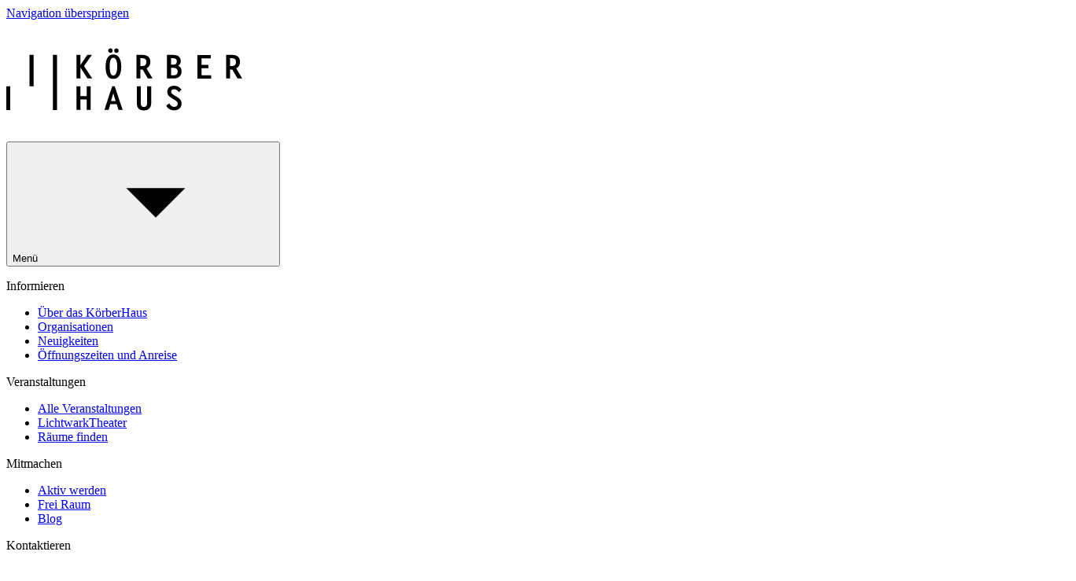

--- FILE ---
content_type: text/html; charset=UTF-8
request_url: https://xn--krberhaus-07a.de/neuigkeiten/wasser-kunst-erhaelt-hamburger-stadtteilkulturpreis-2023
body_size: 8357
content:
<!doctype html>
<html lang="de" class="no-js">
  <head>
    <meta charset="utf-8">
    <meta name="viewport" content="width=device-width,initial-scale=1,viewport-fit=cover">
    <title>Wasserkunst erhält Hamburger Stadtteilkulturpreis 2023 | Neuigkeiten | KörberHaus</title>
    <link rel="preload" href="https://koerberhaus.de/assets/dist/koerberhaus-regular.0a9fe4ee.woff2" as="font" type="font/woff2" crossorigin="anonymous">
    <link rel="preload" href="https://koerberhaus.de/assets/dist/koerberhaus-regular.0a9fe4ee.woff2" as="font" type="font/woff2" crossorigin="anonymous">
      <link rel="stylesheet" href="https://koerberhaus.de/assets/dist/app.e0246ce0.css">
    <script>document.documentElement.classList.remove('no-js')</script>
      <script type="module" src="https://koerberhaus.de/assets/dist/app.a05ec08d.js"></script>
  <script nomodule defer src="https://koerberhaus.de/assets/dist/app-legacy.26db3dc5.js"></script>
    <link rel="canonical" href="https://koerberhaus.de/neuigkeiten/wasser-kunst-erhaelt-hamburger-stadtteilkulturpreis-2023">
          <link rel="alternate" hreflang="de" href="https://koerberhaus.de/neuigkeiten/wasser-kunst-erhaelt-hamburger-stadtteilkulturpreis-2023">
          <link rel="alternate" hreflang="en" href="https://koerberhaus.de/en/neuigkeiten/wasser-kunst-erhaelt-hamburger-stadtteilkulturpreis-2023">
        <link rel="alternate" hreflang="x-default" href="https://koerberhaus.de/en/neuigkeiten/wasser-kunst-erhaelt-hamburger-stadtteilkulturpreis-2023">
        <meta name="twitter:card" content="summary_large_image">
    <meta property="og:url" content="https://koerberhaus.de/neuigkeiten/wasser-kunst-erhaelt-hamburger-stadtteilkulturpreis-2023">
    <meta property="og:title" content="Wasserkunst erhält Hamburger Stadtteilkulturpreis 2023 | Neuigkeiten | KörberHaus">
              <meta property="og:image" content="https://koerberhaus.de/media/pages/medien/7abb6780a6-1661869657/home-koerberhaus_hero.jpg">
      <meta property="og:image:width" content="1440">
      <meta property="og:image:height" content="810">
              <meta property="og:image:alt" content="Eine Außenansicht des KörberHauses mit Wasser drum herum.">
              <link rel="icon" href="https://koerberhaus.de/assets/images/favicon.ico" sizes="any">
    <link rel="icon" href="https://koerberhaus.de/assets/images/favicon.svg" type="image/svg+xml">
    <link rel="apple-touch-icon" href="https://koerberhaus.de/assets/images/apple-touch-icon.png">
    <meta name="robots" content="all">
  </head>
        <body >
      <a class="c-skip-link" href="#inhalt">Navigation überspringen</a>

      <header class="l-header px-base pt-2">
        <nav class="l-nav px-base" aria-label="Primär">
          <a class="l-nav__logo" href="https://koerberhaus.de" aria-label="KörberHaus Homepage">
            <svg aria-hidden="true" focusable="false">
              <use xlink:href="#icon-logo"/>
            </svg>
          </a>
          <div class="l-nav__mobile js-dropdown">
  <button class="l-nav__toggle js-dropdown-toggle" aria-expanded="false" aria-controls="dropdown-flyout">Menü<svg aria-hidden="true" focusable="false"><use xlink:href="#icon-arrowhead-down"/></svg></button>

  <div id="dropdown-flyout" class="l-nav__flyout js-dropdown-flyout">
    <div class="l-nav__wrapper px-base">
              <div class="l-nav__category">
          <p class="l-nav__headline">Informieren</p>
                    
<ul class="l-nav__sublist">
                <li class="l-nav__sublist-item">
        <a class="l-nav__sublist-link" href="https://koerberhaus.de/ueber-das-koerberhaus"><span>Über das KörberHaus</span>
                  </a>
      </li>
                    <li class="l-nav__sublist-item">
        <a class="l-nav__sublist-link" href="https://koerberhaus.de/organisationen"><span>Organisationen</span>
                  </a>
      </li>
                    <li class="l-nav__sublist-item">
        <a class="l-nav__sublist-link" href="https://koerberhaus.de/neuigkeiten"><span>Neuigkeiten</span>
                  </a>
      </li>
                    <li class="l-nav__sublist-item">
        <a class="l-nav__sublist-link" href="https://koerberhaus.de/anreise#oeffnungszeiten-und-anreise"><span>Öffnungszeiten und Anreise</span>
                  </a>
      </li>
      </ul>
        </div>
              <div class="l-nav__category">
          <p class="l-nav__headline">Veranstaltungen</p>
                    
<ul class="l-nav__sublist">
                <li class="l-nav__sublist-item">
        <a class="l-nav__sublist-link" href="https://koerberhaus.de/veranstaltungen"><span>Alle Veranstaltungen</span>
                  </a>
      </li>
                    <li class="l-nav__sublist-item">
        <a class="l-nav__sublist-link" href="https://koerberhaus.de/lichtwarktheater"><span>LichtwarkTheater</span>
                  </a>
      </li>
                    <li class="l-nav__sublist-item">
        <a class="l-nav__sublist-link" href="https://koerberhaus.de/raeume-finden"><span>Räume finden</span>
                  </a>
      </li>
      </ul>
        </div>
              <div class="l-nav__category">
          <p class="l-nav__headline">Mitmachen</p>
                    
<ul class="l-nav__sublist">
                <li class="l-nav__sublist-item">
        <a class="l-nav__sublist-link" href="https://koerberhaus.de/mitmachen"><span>Aktiv werden</span>
                  </a>
      </li>
                    <li class="l-nav__sublist-item">
        <a class="l-nav__sublist-link" href="https://koerberhaus.de/mitmachen#freiraum"><span>Frei Raum</span>
                  </a>
      </li>
                    <li class="l-nav__sublist-item">
        <a class="l-nav__sublist-link" href="https://koerberhaus.de/mitmachen#blog"><span>Blog</span>
                  </a>
      </li>
      </ul>
        </div>
              <div class="l-nav__category">
          <p class="l-nav__headline">Kontaktieren</p>
                    
<ul class="l-nav__sublist">
                <li class="l-nav__sublist-item">
        <a class="l-nav__sublist-link" href="https://koerberhaus.de/ansprechpersonen#ansprechpersonen"><span>Ansprechpersonen</span>
                  </a>
      </li>
                    <li class="l-nav__sublist-item">
        <a class="l-nav__sublist-link" href="https://koerberhaus.de/barrierefreiheit"><span>Barrierefreiheit</span>
                  </a>
      </li>
      </ul>
        </div>
          </div>

    
<ul class="c-nav-partner">
      <li>
      <a href="https://koerberhaus.de/organisationen#awo">
        
  <figure class="c-image">

          <div class="c-image__wrapper" style="">
      <noscript>
        <img src="https://koerberhaus.de/media/pages/medien/779879ecc5-1661936821/logo-awo.svg" alt="">
      </noscript>

              <img
          class="lazyload"
          src="data:image/svg+xml;charset=utf-8,%3Csvg%20xmlns=%22http://www.w3.org/2000/svg%22%20viewBox=%220%200%20200%2096%22%3E%3C/svg%3E"
          data-src="https://koerberhaus.de/media/pages/medien/779879ecc5-1661936821/logo-awo.svg"
          alt=""
          width="200"
          height="96"
        >
          </div>

  
  
  </figure>
      </a>
    </li>
      <li>
      <a href="https://koerberhaus.de/organisationen#bezirks-seniorenbeirat-bergedorf">
        
  <figure class="c-image">

          <div class="c-image__wrapper" style="">
      <noscript>
        <img src="https://koerberhaus.de/media/pages/medien/956a060969-1661869675/logo-bezirks-seniorenbeirat.svg" alt="Logo des Bezirks Seniorenbeirates Bergedorf.">
      </noscript>

              <img
          class="lazyload"
          src="data:image/svg+xml;charset=utf-8,%3Csvg%20xmlns=%22http://www.w3.org/2000/svg%22%20viewBox=%220%200%20200%2096%22%3E%3C/svg%3E"
          data-src="https://koerberhaus.de/media/pages/medien/956a060969-1661869675/logo-bezirks-seniorenbeirat.svg"
          alt="Logo des Bezirks Seniorenbeirates Bergedorf."
          width="200"
          height="96"
        >
          </div>

  
  
  </figure>
      </a>
    </li>
      <li>
      <a href="https://koerberhaus.de/organisationen#buecherhallen-hamburg">
        
  <figure class="c-image">

          <div class="c-image__wrapper" style="">
      <noscript>
        <img src="https://koerberhaus.de/media/pages/medien/2cee5a798f-1661936923/logo-buecherhallen.svg" alt="Logo der Bücherhallen Hamburg.">
      </noscript>

              <img
          class="lazyload"
          src="data:image/svg+xml;charset=utf-8,%3Csvg%20xmlns=%22http://www.w3.org/2000/svg%22%20viewBox=%220%200%20200%2096%22%3E%3C/svg%3E"
          data-src="https://koerberhaus.de/media/pages/medien/2cee5a798f-1661936923/logo-buecherhallen.svg"
          alt="Logo der Bücherhallen Hamburg."
          width="200"
          height="96"
        >
          </div>

  
  
  </figure>
      </a>
    </li>
      <li>
      <a href="https://koerberhaus.de/organisationen#freiwilligenagentur-bergedorf">
        
  <figure class="c-image">

          <div class="c-image__wrapper" style="">
      <noscript>
        <img src="https://koerberhaus.de/media/pages/medien/d77f7dd97a-1661869672/logo-freiwilligenagentur.svg" alt="Logo der Freiwilligenagentur Bergedorf.">
      </noscript>

              <img
          class="lazyload"
          src="data:image/svg+xml;charset=utf-8,%3Csvg%20xmlns=%22http://www.w3.org/2000/svg%22%20viewBox=%220%200%20200%2096%22%3E%3C/svg%3E"
          data-src="https://koerberhaus.de/media/pages/medien/d77f7dd97a-1661869672/logo-freiwilligenagentur.svg"
          alt="Logo der Freiwilligenagentur Bergedorf."
          width="200"
          height="96"
        >
          </div>

  
  
  </figure>
      </a>
    </li>
      <li>
      <a href="https://koerberhaus.de/organisationen#hamburg-bezirksamt-bergedorf">
        
  <figure class="c-image">

          <div class="c-image__wrapper" style="">
      <noscript>
        <img src="https://koerberhaus.de/media/pages/medien/f9bd178e64-1661869680/logo-bezirksamt.svg" alt="Logo des Bezirksamtes Bergedorf.">
      </noscript>

              <img
          class="lazyload"
          src="data:image/svg+xml;charset=utf-8,%3Csvg%20xmlns=%22http://www.w3.org/2000/svg%22%20viewBox=%220%200%20200%2096%22%3E%3C/svg%3E"
          data-src="https://koerberhaus.de/media/pages/medien/f9bd178e64-1661869680/logo-bezirksamt.svg"
          alt="Logo des Bezirksamtes Bergedorf."
          width="200"
          height="96"
        >
          </div>

  
  
  </figure>
      </a>
    </li>
      <li>
      <a href="https://koerberhaus.de/organisationen#hamburger-volkshochschule">
        
  <figure class="c-image">

          <div class="c-image__wrapper" style="">
      <noscript>
        <img src="https://koerberhaus.de/media/pages/medien/541a8a3e79-1661869656/logo-volkshochschule.svg" alt="Das Logo der Hamburger Volkshochschule.">
      </noscript>

              <img
          class="lazyload"
          src="data:image/svg+xml;charset=utf-8,%3Csvg%20xmlns=%22http://www.w3.org/2000/svg%22%20viewBox=%220%200%20200%2096%22%3E%3C/svg%3E"
          data-src="https://koerberhaus.de/media/pages/medien/541a8a3e79-1661869656/logo-volkshochschule.svg"
          alt="Das Logo der Hamburger Volkshochschule."
          width="200"
          height="96"
        >
          </div>

  
  
  </figure>
      </a>
    </li>
      <li>
      <a href="https://koerberhaus.de/organisationen#koerber-stiftung">
        
  <figure class="c-image">

          <div class="c-image__wrapper" style="">
      <noscript>
        <img src="https://koerberhaus.de/media/pages/medien/c33339b807-1661869673/logo-koerberstiftung.svg" alt="Logo der Körber-Stiftung.">
      </noscript>

              <img
          class="lazyload"
          src="data:image/svg+xml;charset=utf-8,%3Csvg%20xmlns=%22http://www.w3.org/2000/svg%22%20viewBox=%220%200%20200%2096%22%3E%3C/svg%3E"
          data-src="https://koerberhaus.de/media/pages/medien/c33339b807-1661869673/logo-koerberstiftung.svg"
          alt="Logo der Körber-Stiftung."
          width="200"
          height="96"
        >
          </div>

  
  
  </figure>
      </a>
    </li>
      <li>
      <a href="https://koerberhaus.de/organisationen#lichtwark-theater">
        
  <figure class="c-image">

          <div class="c-image__wrapper" style="">
      <noscript>
        <img src="https://koerberhaus.de/media/pages/medien/5b8b801568-1661869681/logo-lichtwark-theater.svg" alt="Logo des LichtwarkTheaters.">
      </noscript>

              <img
          class="lazyload"
          src="data:image/svg+xml;charset=utf-8,%3Csvg%20xmlns=%22http://www.w3.org/2000/svg%22%20viewBox=%220%200%20200%2096%22%3E%3C/svg%3E"
          data-src="https://koerberhaus.de/media/pages/medien/5b8b801568-1661869681/logo-lichtwark-theater.svg"
          alt="Logo des LichtwarkTheaters."
          width="200"
          height="96"
        >
          </div>

  
  
  </figure>
      </a>
    </li>
      <li>
      <a href="https://koerberhaus.de/organisationen#schmidt-und-schmidtchen">
        
  <figure class="c-image">

          <div class="c-image__wrapper" style="">
      <noscript>
        <img src="https://koerberhaus.de/media/pages/medien/4553db217b-1661869677/logo-sus-kh.png" alt="Logo Schmidtchen KörberHaus.">
      </noscript>

              <img
          class="lazyload"
          src="data:image/svg+xml;charset=utf-8,%3Csvg%20xmlns=%22http://www.w3.org/2000/svg%22%20viewBox=%220%200%20417%20201%22%3E%3C/svg%3E"
          data-srcset="https://koerberhaus.de/media/pages/medien/4553db217b-1661869677/logo-sus-kh-200x.png 200w, https://koerberhaus.de/media/pages/medien/4553db217b-1661869677/logo-sus-kh-400x.png 400w, https://koerberhaus.de/media/pages/medien/4553db217b-1661869677/logo-sus-kh-417x.png 417w"
          data-sizes="auto"
          data-optimumx="1.8"
          alt="Logo Schmidtchen KörberHaus."
          width="417"
          height="201"
                  >
          </div>

  
  
  </figure>
      </a>
    </li>
      <li>
      <a href="https://koerberhaus.de/organisationen#steb">
        
  <figure class="c-image">

          <div class="c-image__wrapper" style="">
      <noscript>
        <img src="https://koerberhaus.de/media/pages/medien/f1b9f390f1-1727360491/steb_logo_schwarz.svg" alt="">
      </noscript>

              <img
          class="lazyload"
          src="data:image/svg+xml;charset=utf-8,%3Csvg%20xmlns=%22http://www.w3.org/2000/svg%22%20viewBox=%220%200%20200%2096%22%3E%3C/svg%3E"
          data-src="https://koerberhaus.de/media/pages/medien/f1b9f390f1-1727360491/steb_logo_schwarz.svg"
          alt=""
          width="200"
          height="96"
        >
          </div>

  
  
  </figure>
      </a>
    </li>
  </ul>

  </div>
</div>
          <div class="l-nav__desktop">
  <ul class="l-nav__list">
          <li class="l-nav__item js-dropdown">
                <button class="active js-dropdown-toggle" aria-expanded="false" aria-controls="dropdown-flyout-690a594a29da5">Informieren</button>
        <div class="l-nav__flyout js-dropdown-flyout" id="dropdown-flyout-690a594a29da5">
          
<ul class="l-nav__sublist">
                <li class="l-nav__sublist-item">
        <a class="l-nav__sublist-link" href="https://koerberhaus.de/ueber-das-koerberhaus"><span>Über das KörberHaus</span>
                  </a>
      </li>
                    <li class="l-nav__sublist-item">
        <a class="l-nav__sublist-link" href="https://koerberhaus.de/organisationen"><span>Organisationen</span>
                  </a>
      </li>
                    <li class="l-nav__sublist-item">
        <a class="l-nav__sublist-link" href="https://koerberhaus.de/neuigkeiten"><span>Neuigkeiten</span>
                  </a>
      </li>
                    <li class="l-nav__sublist-item">
        <a class="l-nav__sublist-link" href="https://koerberhaus.de/anreise#oeffnungszeiten-und-anreise"><span>Öffnungszeiten und Anreise</span>
                  </a>
      </li>
      </ul>
          
<ul class="c-nav-partner">
      <li>
      <a href="https://koerberhaus.de/organisationen#awo">
        
  <figure class="c-image">

          <div class="c-image__wrapper" style="">
      <noscript>
        <img src="https://koerberhaus.de/media/pages/medien/779879ecc5-1661936821/logo-awo.svg" alt="">
      </noscript>

              <img
          class="lazyload"
          src="data:image/svg+xml;charset=utf-8,%3Csvg%20xmlns=%22http://www.w3.org/2000/svg%22%20viewBox=%220%200%20200%2096%22%3E%3C/svg%3E"
          data-src="https://koerberhaus.de/media/pages/medien/779879ecc5-1661936821/logo-awo.svg"
          alt=""
          width="200"
          height="96"
        >
          </div>

  
  
  </figure>
      </a>
    </li>
      <li>
      <a href="https://koerberhaus.de/organisationen#bezirks-seniorenbeirat-bergedorf">
        
  <figure class="c-image">

          <div class="c-image__wrapper" style="">
      <noscript>
        <img src="https://koerberhaus.de/media/pages/medien/956a060969-1661869675/logo-bezirks-seniorenbeirat.svg" alt="Logo des Bezirks Seniorenbeirates Bergedorf.">
      </noscript>

              <img
          class="lazyload"
          src="data:image/svg+xml;charset=utf-8,%3Csvg%20xmlns=%22http://www.w3.org/2000/svg%22%20viewBox=%220%200%20200%2096%22%3E%3C/svg%3E"
          data-src="https://koerberhaus.de/media/pages/medien/956a060969-1661869675/logo-bezirks-seniorenbeirat.svg"
          alt="Logo des Bezirks Seniorenbeirates Bergedorf."
          width="200"
          height="96"
        >
          </div>

  
  
  </figure>
      </a>
    </li>
      <li>
      <a href="https://koerberhaus.de/organisationen#buecherhallen-hamburg">
        
  <figure class="c-image">

          <div class="c-image__wrapper" style="">
      <noscript>
        <img src="https://koerberhaus.de/media/pages/medien/2cee5a798f-1661936923/logo-buecherhallen.svg" alt="Logo der Bücherhallen Hamburg.">
      </noscript>

              <img
          class="lazyload"
          src="data:image/svg+xml;charset=utf-8,%3Csvg%20xmlns=%22http://www.w3.org/2000/svg%22%20viewBox=%220%200%20200%2096%22%3E%3C/svg%3E"
          data-src="https://koerberhaus.de/media/pages/medien/2cee5a798f-1661936923/logo-buecherhallen.svg"
          alt="Logo der Bücherhallen Hamburg."
          width="200"
          height="96"
        >
          </div>

  
  
  </figure>
      </a>
    </li>
      <li>
      <a href="https://koerberhaus.de/organisationen#freiwilligenagentur-bergedorf">
        
  <figure class="c-image">

          <div class="c-image__wrapper" style="">
      <noscript>
        <img src="https://koerberhaus.de/media/pages/medien/d77f7dd97a-1661869672/logo-freiwilligenagentur.svg" alt="Logo der Freiwilligenagentur Bergedorf.">
      </noscript>

              <img
          class="lazyload"
          src="data:image/svg+xml;charset=utf-8,%3Csvg%20xmlns=%22http://www.w3.org/2000/svg%22%20viewBox=%220%200%20200%2096%22%3E%3C/svg%3E"
          data-src="https://koerberhaus.de/media/pages/medien/d77f7dd97a-1661869672/logo-freiwilligenagentur.svg"
          alt="Logo der Freiwilligenagentur Bergedorf."
          width="200"
          height="96"
        >
          </div>

  
  
  </figure>
      </a>
    </li>
      <li>
      <a href="https://koerberhaus.de/organisationen#hamburg-bezirksamt-bergedorf">
        
  <figure class="c-image">

          <div class="c-image__wrapper" style="">
      <noscript>
        <img src="https://koerberhaus.de/media/pages/medien/f9bd178e64-1661869680/logo-bezirksamt.svg" alt="Logo des Bezirksamtes Bergedorf.">
      </noscript>

              <img
          class="lazyload"
          src="data:image/svg+xml;charset=utf-8,%3Csvg%20xmlns=%22http://www.w3.org/2000/svg%22%20viewBox=%220%200%20200%2096%22%3E%3C/svg%3E"
          data-src="https://koerberhaus.de/media/pages/medien/f9bd178e64-1661869680/logo-bezirksamt.svg"
          alt="Logo des Bezirksamtes Bergedorf."
          width="200"
          height="96"
        >
          </div>

  
  
  </figure>
      </a>
    </li>
      <li>
      <a href="https://koerberhaus.de/organisationen#hamburger-volkshochschule">
        
  <figure class="c-image">

          <div class="c-image__wrapper" style="">
      <noscript>
        <img src="https://koerberhaus.de/media/pages/medien/541a8a3e79-1661869656/logo-volkshochschule.svg" alt="Das Logo der Hamburger Volkshochschule.">
      </noscript>

              <img
          class="lazyload"
          src="data:image/svg+xml;charset=utf-8,%3Csvg%20xmlns=%22http://www.w3.org/2000/svg%22%20viewBox=%220%200%20200%2096%22%3E%3C/svg%3E"
          data-src="https://koerberhaus.de/media/pages/medien/541a8a3e79-1661869656/logo-volkshochschule.svg"
          alt="Das Logo der Hamburger Volkshochschule."
          width="200"
          height="96"
        >
          </div>

  
  
  </figure>
      </a>
    </li>
      <li>
      <a href="https://koerberhaus.de/organisationen#koerber-stiftung">
        
  <figure class="c-image">

          <div class="c-image__wrapper" style="">
      <noscript>
        <img src="https://koerberhaus.de/media/pages/medien/c33339b807-1661869673/logo-koerberstiftung.svg" alt="Logo der Körber-Stiftung.">
      </noscript>

              <img
          class="lazyload"
          src="data:image/svg+xml;charset=utf-8,%3Csvg%20xmlns=%22http://www.w3.org/2000/svg%22%20viewBox=%220%200%20200%2096%22%3E%3C/svg%3E"
          data-src="https://koerberhaus.de/media/pages/medien/c33339b807-1661869673/logo-koerberstiftung.svg"
          alt="Logo der Körber-Stiftung."
          width="200"
          height="96"
        >
          </div>

  
  
  </figure>
      </a>
    </li>
      <li>
      <a href="https://koerberhaus.de/organisationen#lichtwark-theater">
        
  <figure class="c-image">

          <div class="c-image__wrapper" style="">
      <noscript>
        <img src="https://koerberhaus.de/media/pages/medien/5b8b801568-1661869681/logo-lichtwark-theater.svg" alt="Logo des LichtwarkTheaters.">
      </noscript>

              <img
          class="lazyload"
          src="data:image/svg+xml;charset=utf-8,%3Csvg%20xmlns=%22http://www.w3.org/2000/svg%22%20viewBox=%220%200%20200%2096%22%3E%3C/svg%3E"
          data-src="https://koerberhaus.de/media/pages/medien/5b8b801568-1661869681/logo-lichtwark-theater.svg"
          alt="Logo des LichtwarkTheaters."
          width="200"
          height="96"
        >
          </div>

  
  
  </figure>
      </a>
    </li>
      <li>
      <a href="https://koerberhaus.de/organisationen#schmidt-und-schmidtchen">
        
  <figure class="c-image">

          <div class="c-image__wrapper" style="">
      <noscript>
        <img src="https://koerberhaus.de/media/pages/medien/4553db217b-1661869677/logo-sus-kh.png" alt="Logo Schmidtchen KörberHaus.">
      </noscript>

              <img
          class="lazyload"
          src="data:image/svg+xml;charset=utf-8,%3Csvg%20xmlns=%22http://www.w3.org/2000/svg%22%20viewBox=%220%200%20417%20201%22%3E%3C/svg%3E"
          data-srcset="https://koerberhaus.de/media/pages/medien/4553db217b-1661869677/logo-sus-kh-200x.png 200w, https://koerberhaus.de/media/pages/medien/4553db217b-1661869677/logo-sus-kh-400x.png 400w, https://koerberhaus.de/media/pages/medien/4553db217b-1661869677/logo-sus-kh-417x.png 417w"
          data-sizes="auto"
          data-optimumx="1.8"
          alt="Logo Schmidtchen KörberHaus."
          width="417"
          height="201"
                  >
          </div>

  
  
  </figure>
      </a>
    </li>
      <li>
      <a href="https://koerberhaus.de/organisationen#steb">
        
  <figure class="c-image">

          <div class="c-image__wrapper" style="">
      <noscript>
        <img src="https://koerberhaus.de/media/pages/medien/f1b9f390f1-1727360491/steb_logo_schwarz.svg" alt="">
      </noscript>

              <img
          class="lazyload"
          src="data:image/svg+xml;charset=utf-8,%3Csvg%20xmlns=%22http://www.w3.org/2000/svg%22%20viewBox=%220%200%20200%2096%22%3E%3C/svg%3E"
          data-src="https://koerberhaus.de/media/pages/medien/f1b9f390f1-1727360491/steb_logo_schwarz.svg"
          alt=""
          width="200"
          height="96"
        >
          </div>

  
  
  </figure>
      </a>
    </li>
  </ul>

        </div>
      </li>
          <li class="l-nav__item js-dropdown">
                <button class="js-dropdown-toggle" aria-expanded="false" aria-controls="dropdown-flyout-690a594a2afc7">Veranstaltungen</button>
        <div class="l-nav__flyout js-dropdown-flyout" id="dropdown-flyout-690a594a2afc7">
          
<ul class="l-nav__sublist">
                <li class="l-nav__sublist-item">
        <a class="l-nav__sublist-link" href="https://koerberhaus.de/veranstaltungen"><span>Alle Veranstaltungen</span>
                  </a>
      </li>
                    <li class="l-nav__sublist-item">
        <a class="l-nav__sublist-link" href="https://koerberhaus.de/lichtwarktheater"><span>LichtwarkTheater</span>
                  </a>
      </li>
                    <li class="l-nav__sublist-item">
        <a class="l-nav__sublist-link" href="https://koerberhaus.de/raeume-finden"><span>Räume finden</span>
                  </a>
      </li>
      </ul>
          
<ul class="c-nav-partner">
      <li>
      <a href="https://koerberhaus.de/organisationen#awo">
        
  <figure class="c-image">

          <div class="c-image__wrapper" style="">
      <noscript>
        <img src="https://koerberhaus.de/media/pages/medien/779879ecc5-1661936821/logo-awo.svg" alt="">
      </noscript>

              <img
          class="lazyload"
          src="data:image/svg+xml;charset=utf-8,%3Csvg%20xmlns=%22http://www.w3.org/2000/svg%22%20viewBox=%220%200%20200%2096%22%3E%3C/svg%3E"
          data-src="https://koerberhaus.de/media/pages/medien/779879ecc5-1661936821/logo-awo.svg"
          alt=""
          width="200"
          height="96"
        >
          </div>

  
  
  </figure>
      </a>
    </li>
      <li>
      <a href="https://koerberhaus.de/organisationen#bezirks-seniorenbeirat-bergedorf">
        
  <figure class="c-image">

          <div class="c-image__wrapper" style="">
      <noscript>
        <img src="https://koerberhaus.de/media/pages/medien/956a060969-1661869675/logo-bezirks-seniorenbeirat.svg" alt="Logo des Bezirks Seniorenbeirates Bergedorf.">
      </noscript>

              <img
          class="lazyload"
          src="data:image/svg+xml;charset=utf-8,%3Csvg%20xmlns=%22http://www.w3.org/2000/svg%22%20viewBox=%220%200%20200%2096%22%3E%3C/svg%3E"
          data-src="https://koerberhaus.de/media/pages/medien/956a060969-1661869675/logo-bezirks-seniorenbeirat.svg"
          alt="Logo des Bezirks Seniorenbeirates Bergedorf."
          width="200"
          height="96"
        >
          </div>

  
  
  </figure>
      </a>
    </li>
      <li>
      <a href="https://koerberhaus.de/organisationen#buecherhallen-hamburg">
        
  <figure class="c-image">

          <div class="c-image__wrapper" style="">
      <noscript>
        <img src="https://koerberhaus.de/media/pages/medien/2cee5a798f-1661936923/logo-buecherhallen.svg" alt="Logo der Bücherhallen Hamburg.">
      </noscript>

              <img
          class="lazyload"
          src="data:image/svg+xml;charset=utf-8,%3Csvg%20xmlns=%22http://www.w3.org/2000/svg%22%20viewBox=%220%200%20200%2096%22%3E%3C/svg%3E"
          data-src="https://koerberhaus.de/media/pages/medien/2cee5a798f-1661936923/logo-buecherhallen.svg"
          alt="Logo der Bücherhallen Hamburg."
          width="200"
          height="96"
        >
          </div>

  
  
  </figure>
      </a>
    </li>
      <li>
      <a href="https://koerberhaus.de/organisationen#freiwilligenagentur-bergedorf">
        
  <figure class="c-image">

          <div class="c-image__wrapper" style="">
      <noscript>
        <img src="https://koerberhaus.de/media/pages/medien/d77f7dd97a-1661869672/logo-freiwilligenagentur.svg" alt="Logo der Freiwilligenagentur Bergedorf.">
      </noscript>

              <img
          class="lazyload"
          src="data:image/svg+xml;charset=utf-8,%3Csvg%20xmlns=%22http://www.w3.org/2000/svg%22%20viewBox=%220%200%20200%2096%22%3E%3C/svg%3E"
          data-src="https://koerberhaus.de/media/pages/medien/d77f7dd97a-1661869672/logo-freiwilligenagentur.svg"
          alt="Logo der Freiwilligenagentur Bergedorf."
          width="200"
          height="96"
        >
          </div>

  
  
  </figure>
      </a>
    </li>
      <li>
      <a href="https://koerberhaus.de/organisationen#hamburg-bezirksamt-bergedorf">
        
  <figure class="c-image">

          <div class="c-image__wrapper" style="">
      <noscript>
        <img src="https://koerberhaus.de/media/pages/medien/f9bd178e64-1661869680/logo-bezirksamt.svg" alt="Logo des Bezirksamtes Bergedorf.">
      </noscript>

              <img
          class="lazyload"
          src="data:image/svg+xml;charset=utf-8,%3Csvg%20xmlns=%22http://www.w3.org/2000/svg%22%20viewBox=%220%200%20200%2096%22%3E%3C/svg%3E"
          data-src="https://koerberhaus.de/media/pages/medien/f9bd178e64-1661869680/logo-bezirksamt.svg"
          alt="Logo des Bezirksamtes Bergedorf."
          width="200"
          height="96"
        >
          </div>

  
  
  </figure>
      </a>
    </li>
      <li>
      <a href="https://koerberhaus.de/organisationen#hamburger-volkshochschule">
        
  <figure class="c-image">

          <div class="c-image__wrapper" style="">
      <noscript>
        <img src="https://koerberhaus.de/media/pages/medien/541a8a3e79-1661869656/logo-volkshochschule.svg" alt="Das Logo der Hamburger Volkshochschule.">
      </noscript>

              <img
          class="lazyload"
          src="data:image/svg+xml;charset=utf-8,%3Csvg%20xmlns=%22http://www.w3.org/2000/svg%22%20viewBox=%220%200%20200%2096%22%3E%3C/svg%3E"
          data-src="https://koerberhaus.de/media/pages/medien/541a8a3e79-1661869656/logo-volkshochschule.svg"
          alt="Das Logo der Hamburger Volkshochschule."
          width="200"
          height="96"
        >
          </div>

  
  
  </figure>
      </a>
    </li>
      <li>
      <a href="https://koerberhaus.de/organisationen#koerber-stiftung">
        
  <figure class="c-image">

          <div class="c-image__wrapper" style="">
      <noscript>
        <img src="https://koerberhaus.de/media/pages/medien/c33339b807-1661869673/logo-koerberstiftung.svg" alt="Logo der Körber-Stiftung.">
      </noscript>

              <img
          class="lazyload"
          src="data:image/svg+xml;charset=utf-8,%3Csvg%20xmlns=%22http://www.w3.org/2000/svg%22%20viewBox=%220%200%20200%2096%22%3E%3C/svg%3E"
          data-src="https://koerberhaus.de/media/pages/medien/c33339b807-1661869673/logo-koerberstiftung.svg"
          alt="Logo der Körber-Stiftung."
          width="200"
          height="96"
        >
          </div>

  
  
  </figure>
      </a>
    </li>
      <li>
      <a href="https://koerberhaus.de/organisationen#lichtwark-theater">
        
  <figure class="c-image">

          <div class="c-image__wrapper" style="">
      <noscript>
        <img src="https://koerberhaus.de/media/pages/medien/5b8b801568-1661869681/logo-lichtwark-theater.svg" alt="Logo des LichtwarkTheaters.">
      </noscript>

              <img
          class="lazyload"
          src="data:image/svg+xml;charset=utf-8,%3Csvg%20xmlns=%22http://www.w3.org/2000/svg%22%20viewBox=%220%200%20200%2096%22%3E%3C/svg%3E"
          data-src="https://koerberhaus.de/media/pages/medien/5b8b801568-1661869681/logo-lichtwark-theater.svg"
          alt="Logo des LichtwarkTheaters."
          width="200"
          height="96"
        >
          </div>

  
  
  </figure>
      </a>
    </li>
      <li>
      <a href="https://koerberhaus.de/organisationen#schmidt-und-schmidtchen">
        
  <figure class="c-image">

          <div class="c-image__wrapper" style="">
      <noscript>
        <img src="https://koerberhaus.de/media/pages/medien/4553db217b-1661869677/logo-sus-kh.png" alt="Logo Schmidtchen KörberHaus.">
      </noscript>

              <img
          class="lazyload"
          src="data:image/svg+xml;charset=utf-8,%3Csvg%20xmlns=%22http://www.w3.org/2000/svg%22%20viewBox=%220%200%20417%20201%22%3E%3C/svg%3E"
          data-srcset="https://koerberhaus.de/media/pages/medien/4553db217b-1661869677/logo-sus-kh-200x.png 200w, https://koerberhaus.de/media/pages/medien/4553db217b-1661869677/logo-sus-kh-400x.png 400w, https://koerberhaus.de/media/pages/medien/4553db217b-1661869677/logo-sus-kh-417x.png 417w"
          data-sizes="auto"
          data-optimumx="1.8"
          alt="Logo Schmidtchen KörberHaus."
          width="417"
          height="201"
                  >
          </div>

  
  
  </figure>
      </a>
    </li>
      <li>
      <a href="https://koerberhaus.de/organisationen#steb">
        
  <figure class="c-image">

          <div class="c-image__wrapper" style="">
      <noscript>
        <img src="https://koerberhaus.de/media/pages/medien/f1b9f390f1-1727360491/steb_logo_schwarz.svg" alt="">
      </noscript>

              <img
          class="lazyload"
          src="data:image/svg+xml;charset=utf-8,%3Csvg%20xmlns=%22http://www.w3.org/2000/svg%22%20viewBox=%220%200%20200%2096%22%3E%3C/svg%3E"
          data-src="https://koerberhaus.de/media/pages/medien/f1b9f390f1-1727360491/steb_logo_schwarz.svg"
          alt=""
          width="200"
          height="96"
        >
          </div>

  
  
  </figure>
      </a>
    </li>
  </ul>

        </div>
      </li>
          <li class="l-nav__item js-dropdown">
                <button class="js-dropdown-toggle" aria-expanded="false" aria-controls="dropdown-flyout-690a594a2c032">Mitmachen</button>
        <div class="l-nav__flyout js-dropdown-flyout" id="dropdown-flyout-690a594a2c032">
          
<ul class="l-nav__sublist">
                <li class="l-nav__sublist-item">
        <a class="l-nav__sublist-link" href="https://koerberhaus.de/mitmachen"><span>Aktiv werden</span>
                  </a>
      </li>
                    <li class="l-nav__sublist-item">
        <a class="l-nav__sublist-link" href="https://koerberhaus.de/mitmachen#freiraum"><span>Frei Raum</span>
                  </a>
      </li>
                    <li class="l-nav__sublist-item">
        <a class="l-nav__sublist-link" href="https://koerberhaus.de/mitmachen#blog"><span>Blog</span>
                  </a>
      </li>
      </ul>
          
<ul class="c-nav-partner">
      <li>
      <a href="https://koerberhaus.de/organisationen#awo">
        
  <figure class="c-image">

          <div class="c-image__wrapper" style="">
      <noscript>
        <img src="https://koerberhaus.de/media/pages/medien/779879ecc5-1661936821/logo-awo.svg" alt="">
      </noscript>

              <img
          class="lazyload"
          src="data:image/svg+xml;charset=utf-8,%3Csvg%20xmlns=%22http://www.w3.org/2000/svg%22%20viewBox=%220%200%20200%2096%22%3E%3C/svg%3E"
          data-src="https://koerberhaus.de/media/pages/medien/779879ecc5-1661936821/logo-awo.svg"
          alt=""
          width="200"
          height="96"
        >
          </div>

  
  
  </figure>
      </a>
    </li>
      <li>
      <a href="https://koerberhaus.de/organisationen#bezirks-seniorenbeirat-bergedorf">
        
  <figure class="c-image">

          <div class="c-image__wrapper" style="">
      <noscript>
        <img src="https://koerberhaus.de/media/pages/medien/956a060969-1661869675/logo-bezirks-seniorenbeirat.svg" alt="Logo des Bezirks Seniorenbeirates Bergedorf.">
      </noscript>

              <img
          class="lazyload"
          src="data:image/svg+xml;charset=utf-8,%3Csvg%20xmlns=%22http://www.w3.org/2000/svg%22%20viewBox=%220%200%20200%2096%22%3E%3C/svg%3E"
          data-src="https://koerberhaus.de/media/pages/medien/956a060969-1661869675/logo-bezirks-seniorenbeirat.svg"
          alt="Logo des Bezirks Seniorenbeirates Bergedorf."
          width="200"
          height="96"
        >
          </div>

  
  
  </figure>
      </a>
    </li>
      <li>
      <a href="https://koerberhaus.de/organisationen#buecherhallen-hamburg">
        
  <figure class="c-image">

          <div class="c-image__wrapper" style="">
      <noscript>
        <img src="https://koerberhaus.de/media/pages/medien/2cee5a798f-1661936923/logo-buecherhallen.svg" alt="Logo der Bücherhallen Hamburg.">
      </noscript>

              <img
          class="lazyload"
          src="data:image/svg+xml;charset=utf-8,%3Csvg%20xmlns=%22http://www.w3.org/2000/svg%22%20viewBox=%220%200%20200%2096%22%3E%3C/svg%3E"
          data-src="https://koerberhaus.de/media/pages/medien/2cee5a798f-1661936923/logo-buecherhallen.svg"
          alt="Logo der Bücherhallen Hamburg."
          width="200"
          height="96"
        >
          </div>

  
  
  </figure>
      </a>
    </li>
      <li>
      <a href="https://koerberhaus.de/organisationen#freiwilligenagentur-bergedorf">
        
  <figure class="c-image">

          <div class="c-image__wrapper" style="">
      <noscript>
        <img src="https://koerberhaus.de/media/pages/medien/d77f7dd97a-1661869672/logo-freiwilligenagentur.svg" alt="Logo der Freiwilligenagentur Bergedorf.">
      </noscript>

              <img
          class="lazyload"
          src="data:image/svg+xml;charset=utf-8,%3Csvg%20xmlns=%22http://www.w3.org/2000/svg%22%20viewBox=%220%200%20200%2096%22%3E%3C/svg%3E"
          data-src="https://koerberhaus.de/media/pages/medien/d77f7dd97a-1661869672/logo-freiwilligenagentur.svg"
          alt="Logo der Freiwilligenagentur Bergedorf."
          width="200"
          height="96"
        >
          </div>

  
  
  </figure>
      </a>
    </li>
      <li>
      <a href="https://koerberhaus.de/organisationen#hamburg-bezirksamt-bergedorf">
        
  <figure class="c-image">

          <div class="c-image__wrapper" style="">
      <noscript>
        <img src="https://koerberhaus.de/media/pages/medien/f9bd178e64-1661869680/logo-bezirksamt.svg" alt="Logo des Bezirksamtes Bergedorf.">
      </noscript>

              <img
          class="lazyload"
          src="data:image/svg+xml;charset=utf-8,%3Csvg%20xmlns=%22http://www.w3.org/2000/svg%22%20viewBox=%220%200%20200%2096%22%3E%3C/svg%3E"
          data-src="https://koerberhaus.de/media/pages/medien/f9bd178e64-1661869680/logo-bezirksamt.svg"
          alt="Logo des Bezirksamtes Bergedorf."
          width="200"
          height="96"
        >
          </div>

  
  
  </figure>
      </a>
    </li>
      <li>
      <a href="https://koerberhaus.de/organisationen#hamburger-volkshochschule">
        
  <figure class="c-image">

          <div class="c-image__wrapper" style="">
      <noscript>
        <img src="https://koerberhaus.de/media/pages/medien/541a8a3e79-1661869656/logo-volkshochschule.svg" alt="Das Logo der Hamburger Volkshochschule.">
      </noscript>

              <img
          class="lazyload"
          src="data:image/svg+xml;charset=utf-8,%3Csvg%20xmlns=%22http://www.w3.org/2000/svg%22%20viewBox=%220%200%20200%2096%22%3E%3C/svg%3E"
          data-src="https://koerberhaus.de/media/pages/medien/541a8a3e79-1661869656/logo-volkshochschule.svg"
          alt="Das Logo der Hamburger Volkshochschule."
          width="200"
          height="96"
        >
          </div>

  
  
  </figure>
      </a>
    </li>
      <li>
      <a href="https://koerberhaus.de/organisationen#koerber-stiftung">
        
  <figure class="c-image">

          <div class="c-image__wrapper" style="">
      <noscript>
        <img src="https://koerberhaus.de/media/pages/medien/c33339b807-1661869673/logo-koerberstiftung.svg" alt="Logo der Körber-Stiftung.">
      </noscript>

              <img
          class="lazyload"
          src="data:image/svg+xml;charset=utf-8,%3Csvg%20xmlns=%22http://www.w3.org/2000/svg%22%20viewBox=%220%200%20200%2096%22%3E%3C/svg%3E"
          data-src="https://koerberhaus.de/media/pages/medien/c33339b807-1661869673/logo-koerberstiftung.svg"
          alt="Logo der Körber-Stiftung."
          width="200"
          height="96"
        >
          </div>

  
  
  </figure>
      </a>
    </li>
      <li>
      <a href="https://koerberhaus.de/organisationen#lichtwark-theater">
        
  <figure class="c-image">

          <div class="c-image__wrapper" style="">
      <noscript>
        <img src="https://koerberhaus.de/media/pages/medien/5b8b801568-1661869681/logo-lichtwark-theater.svg" alt="Logo des LichtwarkTheaters.">
      </noscript>

              <img
          class="lazyload"
          src="data:image/svg+xml;charset=utf-8,%3Csvg%20xmlns=%22http://www.w3.org/2000/svg%22%20viewBox=%220%200%20200%2096%22%3E%3C/svg%3E"
          data-src="https://koerberhaus.de/media/pages/medien/5b8b801568-1661869681/logo-lichtwark-theater.svg"
          alt="Logo des LichtwarkTheaters."
          width="200"
          height="96"
        >
          </div>

  
  
  </figure>
      </a>
    </li>
      <li>
      <a href="https://koerberhaus.de/organisationen#schmidt-und-schmidtchen">
        
  <figure class="c-image">

          <div class="c-image__wrapper" style="">
      <noscript>
        <img src="https://koerberhaus.de/media/pages/medien/4553db217b-1661869677/logo-sus-kh.png" alt="Logo Schmidtchen KörberHaus.">
      </noscript>

              <img
          class="lazyload"
          src="data:image/svg+xml;charset=utf-8,%3Csvg%20xmlns=%22http://www.w3.org/2000/svg%22%20viewBox=%220%200%20417%20201%22%3E%3C/svg%3E"
          data-srcset="https://koerberhaus.de/media/pages/medien/4553db217b-1661869677/logo-sus-kh-200x.png 200w, https://koerberhaus.de/media/pages/medien/4553db217b-1661869677/logo-sus-kh-400x.png 400w, https://koerberhaus.de/media/pages/medien/4553db217b-1661869677/logo-sus-kh-417x.png 417w"
          data-sizes="auto"
          data-optimumx="1.8"
          alt="Logo Schmidtchen KörberHaus."
          width="417"
          height="201"
                  >
          </div>

  
  
  </figure>
      </a>
    </li>
      <li>
      <a href="https://koerberhaus.de/organisationen#steb">
        
  <figure class="c-image">

          <div class="c-image__wrapper" style="">
      <noscript>
        <img src="https://koerberhaus.de/media/pages/medien/f1b9f390f1-1727360491/steb_logo_schwarz.svg" alt="">
      </noscript>

              <img
          class="lazyload"
          src="data:image/svg+xml;charset=utf-8,%3Csvg%20xmlns=%22http://www.w3.org/2000/svg%22%20viewBox=%220%200%20200%2096%22%3E%3C/svg%3E"
          data-src="https://koerberhaus.de/media/pages/medien/f1b9f390f1-1727360491/steb_logo_schwarz.svg"
          alt=""
          width="200"
          height="96"
        >
          </div>

  
  
  </figure>
      </a>
    </li>
  </ul>

        </div>
      </li>
          <li class="l-nav__item js-dropdown">
                <button class="js-dropdown-toggle" aria-expanded="false" aria-controls="dropdown-flyout-690a594a2d078">Kontaktieren</button>
        <div class="l-nav__flyout js-dropdown-flyout" id="dropdown-flyout-690a594a2d078">
          
<ul class="l-nav__sublist">
                <li class="l-nav__sublist-item">
        <a class="l-nav__sublist-link" href="https://koerberhaus.de/ansprechpersonen#ansprechpersonen"><span>Ansprechpersonen</span>
                  </a>
      </li>
                    <li class="l-nav__sublist-item">
        <a class="l-nav__sublist-link" href="https://koerberhaus.de/barrierefreiheit"><span>Barrierefreiheit</span>
                  </a>
      </li>
      </ul>
          
<ul class="c-nav-partner">
      <li>
      <a href="https://koerberhaus.de/organisationen#awo">
        
  <figure class="c-image">

          <div class="c-image__wrapper" style="">
      <noscript>
        <img src="https://koerberhaus.de/media/pages/medien/779879ecc5-1661936821/logo-awo.svg" alt="">
      </noscript>

              <img
          class="lazyload"
          src="data:image/svg+xml;charset=utf-8,%3Csvg%20xmlns=%22http://www.w3.org/2000/svg%22%20viewBox=%220%200%20200%2096%22%3E%3C/svg%3E"
          data-src="https://koerberhaus.de/media/pages/medien/779879ecc5-1661936821/logo-awo.svg"
          alt=""
          width="200"
          height="96"
        >
          </div>

  
  
  </figure>
      </a>
    </li>
      <li>
      <a href="https://koerberhaus.de/organisationen#bezirks-seniorenbeirat-bergedorf">
        
  <figure class="c-image">

          <div class="c-image__wrapper" style="">
      <noscript>
        <img src="https://koerberhaus.de/media/pages/medien/956a060969-1661869675/logo-bezirks-seniorenbeirat.svg" alt="Logo des Bezirks Seniorenbeirates Bergedorf.">
      </noscript>

              <img
          class="lazyload"
          src="data:image/svg+xml;charset=utf-8,%3Csvg%20xmlns=%22http://www.w3.org/2000/svg%22%20viewBox=%220%200%20200%2096%22%3E%3C/svg%3E"
          data-src="https://koerberhaus.de/media/pages/medien/956a060969-1661869675/logo-bezirks-seniorenbeirat.svg"
          alt="Logo des Bezirks Seniorenbeirates Bergedorf."
          width="200"
          height="96"
        >
          </div>

  
  
  </figure>
      </a>
    </li>
      <li>
      <a href="https://koerberhaus.de/organisationen#buecherhallen-hamburg">
        
  <figure class="c-image">

          <div class="c-image__wrapper" style="">
      <noscript>
        <img src="https://koerberhaus.de/media/pages/medien/2cee5a798f-1661936923/logo-buecherhallen.svg" alt="Logo der Bücherhallen Hamburg.">
      </noscript>

              <img
          class="lazyload"
          src="data:image/svg+xml;charset=utf-8,%3Csvg%20xmlns=%22http://www.w3.org/2000/svg%22%20viewBox=%220%200%20200%2096%22%3E%3C/svg%3E"
          data-src="https://koerberhaus.de/media/pages/medien/2cee5a798f-1661936923/logo-buecherhallen.svg"
          alt="Logo der Bücherhallen Hamburg."
          width="200"
          height="96"
        >
          </div>

  
  
  </figure>
      </a>
    </li>
      <li>
      <a href="https://koerberhaus.de/organisationen#freiwilligenagentur-bergedorf">
        
  <figure class="c-image">

          <div class="c-image__wrapper" style="">
      <noscript>
        <img src="https://koerberhaus.de/media/pages/medien/d77f7dd97a-1661869672/logo-freiwilligenagentur.svg" alt="Logo der Freiwilligenagentur Bergedorf.">
      </noscript>

              <img
          class="lazyload"
          src="data:image/svg+xml;charset=utf-8,%3Csvg%20xmlns=%22http://www.w3.org/2000/svg%22%20viewBox=%220%200%20200%2096%22%3E%3C/svg%3E"
          data-src="https://koerberhaus.de/media/pages/medien/d77f7dd97a-1661869672/logo-freiwilligenagentur.svg"
          alt="Logo der Freiwilligenagentur Bergedorf."
          width="200"
          height="96"
        >
          </div>

  
  
  </figure>
      </a>
    </li>
      <li>
      <a href="https://koerberhaus.de/organisationen#hamburg-bezirksamt-bergedorf">
        
  <figure class="c-image">

          <div class="c-image__wrapper" style="">
      <noscript>
        <img src="https://koerberhaus.de/media/pages/medien/f9bd178e64-1661869680/logo-bezirksamt.svg" alt="Logo des Bezirksamtes Bergedorf.">
      </noscript>

              <img
          class="lazyload"
          src="data:image/svg+xml;charset=utf-8,%3Csvg%20xmlns=%22http://www.w3.org/2000/svg%22%20viewBox=%220%200%20200%2096%22%3E%3C/svg%3E"
          data-src="https://koerberhaus.de/media/pages/medien/f9bd178e64-1661869680/logo-bezirksamt.svg"
          alt="Logo des Bezirksamtes Bergedorf."
          width="200"
          height="96"
        >
          </div>

  
  
  </figure>
      </a>
    </li>
      <li>
      <a href="https://koerberhaus.de/organisationen#hamburger-volkshochschule">
        
  <figure class="c-image">

          <div class="c-image__wrapper" style="">
      <noscript>
        <img src="https://koerberhaus.de/media/pages/medien/541a8a3e79-1661869656/logo-volkshochschule.svg" alt="Das Logo der Hamburger Volkshochschule.">
      </noscript>

              <img
          class="lazyload"
          src="data:image/svg+xml;charset=utf-8,%3Csvg%20xmlns=%22http://www.w3.org/2000/svg%22%20viewBox=%220%200%20200%2096%22%3E%3C/svg%3E"
          data-src="https://koerberhaus.de/media/pages/medien/541a8a3e79-1661869656/logo-volkshochschule.svg"
          alt="Das Logo der Hamburger Volkshochschule."
          width="200"
          height="96"
        >
          </div>

  
  
  </figure>
      </a>
    </li>
      <li>
      <a href="https://koerberhaus.de/organisationen#koerber-stiftung">
        
  <figure class="c-image">

          <div class="c-image__wrapper" style="">
      <noscript>
        <img src="https://koerberhaus.de/media/pages/medien/c33339b807-1661869673/logo-koerberstiftung.svg" alt="Logo der Körber-Stiftung.">
      </noscript>

              <img
          class="lazyload"
          src="data:image/svg+xml;charset=utf-8,%3Csvg%20xmlns=%22http://www.w3.org/2000/svg%22%20viewBox=%220%200%20200%2096%22%3E%3C/svg%3E"
          data-src="https://koerberhaus.de/media/pages/medien/c33339b807-1661869673/logo-koerberstiftung.svg"
          alt="Logo der Körber-Stiftung."
          width="200"
          height="96"
        >
          </div>

  
  
  </figure>
      </a>
    </li>
      <li>
      <a href="https://koerberhaus.de/organisationen#lichtwark-theater">
        
  <figure class="c-image">

          <div class="c-image__wrapper" style="">
      <noscript>
        <img src="https://koerberhaus.de/media/pages/medien/5b8b801568-1661869681/logo-lichtwark-theater.svg" alt="Logo des LichtwarkTheaters.">
      </noscript>

              <img
          class="lazyload"
          src="data:image/svg+xml;charset=utf-8,%3Csvg%20xmlns=%22http://www.w3.org/2000/svg%22%20viewBox=%220%200%20200%2096%22%3E%3C/svg%3E"
          data-src="https://koerberhaus.de/media/pages/medien/5b8b801568-1661869681/logo-lichtwark-theater.svg"
          alt="Logo des LichtwarkTheaters."
          width="200"
          height="96"
        >
          </div>

  
  
  </figure>
      </a>
    </li>
      <li>
      <a href="https://koerberhaus.de/organisationen#schmidt-und-schmidtchen">
        
  <figure class="c-image">

          <div class="c-image__wrapper" style="">
      <noscript>
        <img src="https://koerberhaus.de/media/pages/medien/4553db217b-1661869677/logo-sus-kh.png" alt="Logo Schmidtchen KörberHaus.">
      </noscript>

              <img
          class="lazyload"
          src="data:image/svg+xml;charset=utf-8,%3Csvg%20xmlns=%22http://www.w3.org/2000/svg%22%20viewBox=%220%200%20417%20201%22%3E%3C/svg%3E"
          data-srcset="https://koerberhaus.de/media/pages/medien/4553db217b-1661869677/logo-sus-kh-200x.png 200w, https://koerberhaus.de/media/pages/medien/4553db217b-1661869677/logo-sus-kh-400x.png 400w, https://koerberhaus.de/media/pages/medien/4553db217b-1661869677/logo-sus-kh-417x.png 417w"
          data-sizes="auto"
          data-optimumx="1.8"
          alt="Logo Schmidtchen KörberHaus."
          width="417"
          height="201"
                  >
          </div>

  
  
  </figure>
      </a>
    </li>
      <li>
      <a href="https://koerberhaus.de/organisationen#steb">
        
  <figure class="c-image">

          <div class="c-image__wrapper" style="">
      <noscript>
        <img src="https://koerberhaus.de/media/pages/medien/f1b9f390f1-1727360491/steb_logo_schwarz.svg" alt="">
      </noscript>

              <img
          class="lazyload"
          src="data:image/svg+xml;charset=utf-8,%3Csvg%20xmlns=%22http://www.w3.org/2000/svg%22%20viewBox=%220%200%20200%2096%22%3E%3C/svg%3E"
          data-src="https://koerberhaus.de/media/pages/medien/f1b9f390f1-1727360491/steb_logo_schwarz.svg"
          alt=""
          width="200"
          height="96"
        >
          </div>

  
  
  </figure>
      </a>
    </li>
  </ul>

        </div>
      </li>
      </ul>
  
  <a class="c-search" href="https://koerberhaus.de/suche"  aria-label="Suche">
    <svg aria-hidden="true" focusable="false">
      <use xlink:href="#icon-search"/>
    </svg>
  </a>
</div>

          <div class="l-nav__lang js-nav-lang">
            <div class="l-nav__lang-wrapper">
  
  <a class="c-search" href="https://koerberhaus.de/suche"  aria-label="Suche">
    <svg aria-hidden="true" focusable="false">
      <use xlink:href="#icon-search"/>
    </svg>
  </a>

  <div class="c-nav-lang">
                <a  class="active" aria-current="page" href="https://koerberhaus.de/neuigkeiten/wasser-kunst-erhaelt-hamburger-stadtteilkulturpreis-2023" hreflang="de" lang="de" aria-label="Deutsch">de</a>
                <a  href="https://koerberhaus.de/en/neuigkeiten/wasser-kunst-erhaelt-hamburger-stadtteilkulturpreis-2023" hreflang="en" lang="en" aria-label="Englisch">en</a>
    
          <a href="https://koerberhaus.de/leichte-sprache" aria-label="Gebärdensprache">
        <svg aria-hidden="true" focusable="false"><use xlink:href="#icon-easy-language"/></svg>
      </a>
    
          <a href="https://koerberhaus.de/gebaerdensprache" aria-label="Gebärdensprache">
        <svg aria-hidden="true" focusable="false"><use xlink:href="#icon-sign-language"/></svg>
      </a>
      </div>
</div>
          </div>
        </nav>
      </header>

      <main id="inhalt" class="js-main">



<div class="l-layouts">
      
    <div class="l-layout bg-gray-light mb-5 pt-2 px-base" >
      <div class="max-w--default mx-auto">

        
        <div class="">
                                  <div class="spacing-text">
                              <nav class="l-breadcrumb-nav" aria-label="Pfad">
  <ol>
        <li>
      <a href="https://koerberhaus.de">Home</a>
      <span class="l-breadcrumb-nav__separator" aria-hidden="true">›</span>
    </li>
        <li>
      <a href="https://koerberhaus.de/neuigkeiten">Neuigkeiten</a>
      <span class="l-breadcrumb-nav__separator" aria-hidden="true">›</span>
    </li>
        <li>
      <a href="https://koerberhaus.de/neuigkeiten/wasser-kunst-erhaelt-hamburger-stadtteilkulturpreis-2023" aria-current="page">Wasserkunst erhält Hamburger Stadtteilkulturpreis 2023</a>
      <span class="l-breadcrumb-nav__separator" aria-hidden="true">›</span>
    </li>
      </ol>
</nav>
                          </div>
                  </div>

              </div>
    </div>
      
    <div class="l-layout bg-gray-light mb-5 px-base" >
      <div class="max-w--default mx-auto">

        
        <div class=" l-layouts__split l-layouts__split--va-start">
                                  <div class="spacing-text l-layouts__column l-layouts__column--wide">
                              
<h1 class="c-hl--1">
  Wasserkunst des Kiku Preisgekrönt</h1>
                              
<p class="c-text--l"><strong>Der 20. Hamburger Stadtteilkulturpreis für herausragende Projekt- und Programmarbeit ging an die Schwimmenden Wasserfiguren, die auch beim KörberHaus Station gemacht haben.</strong></p><p class="c-text--l"></p>
                              
<div class="c-meta c-text--s">
      <time datetime="2023-05-10">10.05.2023</time>
      </div>
                          </div>
                                  <div class="spacing-text l-layouts__column l-layouts__column--narrow">
                                                        </div>
                  </div>

              </div>
    </div>
      
    <div class="l-layout bg-gray-light mb-7 px-base" >
      <div class="max-w--default mx-auto">

        
        <div class="max-w--s mx-auto">
                                  <div class="spacing-text">
                              
<p class="">Der Hamburger Stadtteilkulturpreis 2023 wurde am 9. Mai 2023 an das Projekt „<a class="c-link c-link--underline c-link--extended" href="https://www.stadtteilkulturpreis.de/der-stadtteilkulturpreis-2023/wasser-kunst/" target="_blank" rel="noopener noreferrer"><strong>Wasser Kunst – partizipatives Kunstprojekt für Kinder und Jugendliche</strong></a>“ des KIKU Kinderkulturhaus vergeben. Das ­KIKU veranstaltete im Herbst 2022 mit rund 200 Kindern und Jugendlichen eine künstlerische Reflexion zum Thema Menschen und Wasser. Mit Unterstützung des Künstlers Christoph Faulhaber erschufen die Kinder und Jugendlichen nach eigenen Entwürfen bis zu vier Meter große, schwimmende Skulpturen, die zum Abschluss des Projektes auf dem Schlossteich und vor dem neuen KörberHaus in Bergedorf ausgestellt wurden.</p><p class=""></p><p class="">In der Begründung für die Entscheidung der <a class="c-link c-link--underline c-link--extended" href="https://www.stadtteilkulturpreis.de/jury/" target="_blank" rel="noopener noreferrer"><strong>Jury</strong></a> heißt es u.a.:</p><p class=""></p>
                              
<blockquote class="c-quote">

  <p>„Die Jury sieht das Projekt Wasser Kunst als besonders preiswürdig an, weil es Kinder ermutigt, ihre eigenen Grenzen auszuloten und künstlerisch und handwerklich über sich hinauszuwachsen: Kinder und Jugendliche schaffen aus nachhaltigen Materialien übergroße Fantasiewesen, die zugleich den technischen Anforderungen entsprechen und schwimmfähig sein müssen. Die Kinder und Jugendlichen sind an jedem Schritt des Projektprozesses beteiligt, zeigen ihre Werke bei der großen Prozession durch den Stadtteil und beweisen besonderen Mut, wenn sie am Ende bei der Vernissage die Skulpturen zu Wasser lassen und die schwimmenden Objekte teilweise selbst besteigen.</p>

      <footer>
          </footer>
  
</blockquote>
                              
<figure class="c-iframe js-iframe">
  <div class="c-iframe__wrapper">
    <div class="c-iframe__legal-overlay js-iframe-legal-overlay">
              <p>Mit dem Laden des Videos akzeptieren Sie die <a class="c-link c-link--underline" href="https://www.youtube.com/static?template=terms" target="_blank" rel="noopener noreferrer">Datenschutzerklärung</a> von YouTube.</p>
            <button class="c-iframe__legal-button js-iframe-legal-button" aria-label="Video laden">
        <svg viewBox="0 0 64 64" aria-hidden="true" focusable="false">
          <circle cx="32" cy="32" r="32"/>
          <path d="M43 32 27 48V16l16 16z"/>
        </svg>
      </button>
      
  <figure class="c-image">

          <div class="c-image__wrapper" style="">
      <noscript>
        <img src="https://koerberhaus.de/media/pages/medien/fb5c7be256-1738966230/youtube-wculqxhtpnc.jpg" alt="">
      </noscript>

              <img
          class="lazyload"
          src="data:image/svg+xml;charset=utf-8,%3Csvg%20xmlns=%22http://www.w3.org/2000/svg%22%20viewBox=%220%200%201280%20720%22%3E%3C/svg%3E"
          data-srcset="https://koerberhaus.de/media/pages/medien/fb5c7be256-1738966230/youtube-wculqxhtpnc-200x.jpg 200w, https://koerberhaus.de/media/pages/medien/fb5c7be256-1738966230/youtube-wculqxhtpnc-400x.jpg 400w, https://koerberhaus.de/media/pages/medien/fb5c7be256-1738966230/youtube-wculqxhtpnc-600x.jpg 600w, https://koerberhaus.de/media/pages/medien/fb5c7be256-1738966230/youtube-wculqxhtpnc-800x.jpg 800w, https://koerberhaus.de/media/pages/medien/fb5c7be256-1738966230/youtube-wculqxhtpnc-1000x.jpg 1000w, https://koerberhaus.de/media/pages/medien/fb5c7be256-1738966230/youtube-wculqxhtpnc-1200x.jpg 1200w, https://koerberhaus.de/media/pages/medien/fb5c7be256-1738966230/youtube-wculqxhtpnc-1280x.jpg 1280w"
          data-sizes="auto"
          data-optimumx="1.6"
          alt=""
          width="1280"
          height="720"
          aria-hidden="true"        >
          </div>

  
  
  </figure>
    </div>
        <svg viewBox="0 0 16 9" aria-hidden="true" focusable="false"></svg>
    <iframe
      allow="autoplay; encrypted-media"
      allowfullscreen
      data-src="https://www.youtube-nocookie.com/embed/wCUlqXHtpnc?iv_load_policy=3&color=white&rel=0&playsinline=1&showinfo=0"
      title="Wasserkunst - Schwimmende Skulpturen 2022"
      aria-hidden="true">
    </iframe>
  </div>

  </figure>
                              
<blockquote class="c-quote">

  <p>Das Projekt Wasser Kunst ist vorbildhaft für zeitgemäße stadtteilkulturelle Arbeit, weil es Kinder und Akteure aus dem nachbarschaftlichen Umfeld verbindet und den Kindern ermöglicht, dem gesamten Stadtteil ihre Fantasie, ihren Mut und ihre plastischen und konstruktiven Fähigkeiten zu zeigen.<br><br>Den Akteur*innen gelingt es, die Aufmerksamkeit großer Teile des Stadtteils auf den hohen künstlerischen Wert der Arbeiten der Kinder zu lenken und gleichzeitig über den Stadtteil hinaus Wirkung zu erzielen. Gerade nach den schwierigen Jahren der Pandemie ist das Netzwerk, das die Akteur*innen mit dem Projekt aufgebaut und gestärkt haben, von besonderer Wichtigkeit, genauso wie die Entfaltungsmöglichkeiten für die Kinder nach den Einschränkungen, die sie alle unter Corona erleiden mussten.“</p>

      <footer>
          </footer>
  
</blockquote>
                              
<p class="">Wir gratulieren allen Beteiligten und freuen uns auf weitere kreative Aktionen!</p>
                          </div>
                  </div>

              </div>
    </div>
      
    <div class="l-layout bg-gray-light pb-5 px-base" >
      <div class="max-w--default mx-auto">

        
        <div class="">
                                  <div class="spacing-text">
                              
<nav class="l-backlink" aria-label="Zurück">
  <a class="c-link c-link--backlink c-link--extended" href="https://koerberhaus.de/neuigkeiten"><span><svg aria-hidden="true" focusable="false"><use xlink:href="#icon-arrow-right"/></svg><span class="c-link__text">Zur Übersicht</span></span></a>
</nav>
                          </div>
                  </div>

              </div>
    </div>
  </div>

    </main>

    <footer class="l-footer bg-white">
      <div class="l-footer__content px-base">
        <div class="l-footer__nav">
                      <div class="l-footer__nav-category">
              <p class="l-footer__nav-headline">Informieren</p>
                            <ul class="l-footer__sublist">
                                                                        <li class="l-footer__sublist-item">
                      <a class="l-footer__sublist-link" href="https://koerberhaus.de/ueber-das-koerberhaus">
                        <span>Über das KörberHaus</span>
                                              </a>
                    </li>
                                                                                          <li class="l-footer__sublist-item">
                      <a class="l-footer__sublist-link" href="https://koerberhaus.de/organisationen">
                        <span>Organisationen</span>
                                              </a>
                    </li>
                                                                                          <li class="l-footer__sublist-item">
                      <a class="l-footer__sublist-link" href="https://koerberhaus.de/neuigkeiten">
                        <span>Neuigkeiten</span>
                                              </a>
                    </li>
                                                                                          <li class="l-footer__sublist-item">
                      <a class="l-footer__sublist-link" href="https://koerberhaus.de/anreise#oeffnungszeiten-und-anreise">
                        <span>Öffnungszeiten und Anreise</span>
                                              </a>
                    </li>
                                                </ul>
            </div>
                      <div class="l-footer__nav-category">
              <p class="l-footer__nav-headline">Veranstaltungen</p>
                            <ul class="l-footer__sublist">
                                                                        <li class="l-footer__sublist-item">
                      <a class="l-footer__sublist-link" href="https://koerberhaus.de/veranstaltungen">
                        <span>Alle Veranstaltungen</span>
                                              </a>
                    </li>
                                                                                          <li class="l-footer__sublist-item">
                      <a class="l-footer__sublist-link" href="https://koerberhaus.de/lichtwarktheater">
                        <span>LichtwarkTheater</span>
                                              </a>
                    </li>
                                                                                          <li class="l-footer__sublist-item">
                      <a class="l-footer__sublist-link" href="https://koerberhaus.de/raeume-finden">
                        <span>Räume finden</span>
                                              </a>
                    </li>
                                                </ul>
            </div>
                      <div class="l-footer__nav-category">
              <p class="l-footer__nav-headline">Mitmachen</p>
                            <ul class="l-footer__sublist">
                                                                        <li class="l-footer__sublist-item">
                      <a class="l-footer__sublist-link" href="https://koerberhaus.de/mitmachen">
                        <span>Aktiv werden</span>
                                              </a>
                    </li>
                                                                                          <li class="l-footer__sublist-item">
                      <a class="l-footer__sublist-link" href="https://koerberhaus.de/mitmachen#freiraum">
                        <span>Frei Raum</span>
                                              </a>
                    </li>
                                                                                          <li class="l-footer__sublist-item">
                      <a class="l-footer__sublist-link" href="https://koerberhaus.de/mitmachen#blog">
                        <span>Blog</span>
                                              </a>
                    </li>
                                                </ul>
            </div>
                      <div class="l-footer__nav-category">
              <p class="l-footer__nav-headline">Kontaktieren</p>
                            <ul class="l-footer__sublist">
                                                                        <li class="l-footer__sublist-item">
                      <a class="l-footer__sublist-link" href="https://koerberhaus.de/ansprechpersonen#ansprechpersonen">
                        <span>Ansprechpersonen</span>
                                              </a>
                    </li>
                                                                                          <li class="l-footer__sublist-item">
                      <a class="l-footer__sublist-link" href="https://koerberhaus.de/barrierefreiheit">
                        <span>Barrierefreiheit</span>
                                              </a>
                    </li>
                                                </ul>
            </div>
                  </div>

                  <div class="l-footer__contact">
            <address>
                              <a href="mailto:info@koerberhaus.de"><span class="l-footer__contact-prefix">E</span><span class="l-footer__contact-text">info@koerberhaus.de</span></a>
                                            <a href="tel:+49407257022083018"><span class="l-footer__contact-prefix">T</span><span class="l-footer__contact-text">+49 40 72 57 02-20 (Mo.-Fr. von 8:30 bis 18 Uhr)</span></a>
                          </address>
          </div>
              </div>

      <div class="l-footer__meta bg-gray-light px-base">
        <ul class="l-footer__meta-pages">
                      <li><a href="https://koerberhaus.de/impressum">Impressum</a></li>
                      <li><a href="https://koerberhaus.de/datenschutz">Datenschutz</a></li>
                      <li><a href="https://koerberhaus.de/erklaerung-zur-barrierefreiheit">Erklärung zur Barrierefreiheit</a></li>
                      <li><a href="https://koerberhaus.de/presse">Presse</a></li>
                  </ul>
                  <p class="l-footer__copyright">Copyright © 2025 KörberHaus</p>
              </div>
    </footer>

    <svg style="display:none" aria-hidden="true" focusable="false">
  <symbol id="icon-logo" viewBox="0 0 114 30">
    <path d="M35.79 18.34h-1.92v11.4h1.92v-5.08h3.06v5.08h1.92v-11.4h-1.92v4.72h-3.06v-4.72zm0-15.18h-1.92v11.4h1.92V9.22l3.47 5.34h2.28l-3.99-6.01 3.79-5.39h-2.23l-3.32 4.92V3.16zm-13.23 0h1.92v26.63h-1.92V3.16zm30.65-.98c-.57 0-1.09-.47-1.09-1.09S52.64 0 53.21 0c.57 0 1.09.47 1.09 1.09 0 .57-.52 1.09-1.09 1.09m-2.9 0c-.57 0-1.09-.47-1.09-1.09S49.74 0 50.31 0s1.09.47 1.09 1.09c0 .57-.52 1.09-1.09 1.09m1.4.77c-2.18 0-3.73 1.71-3.73 5.91 0 4.15 1.35 5.91 3.73 5.91 2.23 0 3.84-1.81 3.84-5.91 0-4.2-1.66-5.91-3.84-5.91zm0 10.21c-1.04 0-1.76-1.24-1.76-4.3 0-3.32.73-4.3 1.76-4.3.99 0 1.87 1.04 1.87 4.3 0 3.06-.88 4.3-1.87 4.3zm16.07-3.47a3.522 3.522 0 0 0 1.81-3.21c0-2.02-1.3-3.32-3.63-3.32h-3.11v11.4h1.92v-4.35h1.09l2.54 4.35h2.28l-2.9-4.87zm-2.23-1.14h-.73V4.77h.73c1.45 0 2.13.57 2.13 1.76-.01 1.35-.68 2.02-2.13 2.02zm17.53-.1c.73-.52 1.19-1.35 1.19-2.23 0-2.07-1.3-3.06-3.73-3.06h-2.9v11.4h3.06c2.59 0 3.99-1.3 3.99-3.47.05-1.25-.57-2.23-1.61-2.64zM79.6 4.77h1.04c1.19 0 1.76.52 1.76 1.5 0 1.09-.57 1.61-1.82 1.61h-.99l.01-3.11zm1.2 8.24h-1.19V9.43h1.19c1.35 0 2.02.62 2.02 1.76-.05 1.3-.73 1.82-2.02 1.82zm-28.42 5.33h-1.24l-3.73 11.4h2.02l.83-2.75h3.11l.83 2.75h2.02l-3.84-11.4zm-1.76 7.1 1.09-3.78 1.09 3.78h-2.18zm19.39-7.1v8.08c0 2.59-1.66 3.58-3.53 3.58s-3.42-.88-3.42-3.58v-8.08h1.92v8.29c0 1.19.62 1.71 1.5 1.71.83 0 1.56-.52 1.56-1.71v-8.29h1.97zm13.43 2.85c-.88-1.04-1.5-1.45-2.39-1.45-.89 0-1.4.47-1.4 1.19 0 .67.31 1.09 2.28 2.23 2.23 1.24 2.75 2.18 2.75 3.52 0 1.97-1.45 3.26-3.58 3.26-1.6.06-3.1-.81-3.84-2.23l1.45-1.14c.57 1.09 1.4 1.71 2.39 1.71s1.71-.52 1.71-1.55c0-.73-.36-1.24-2.07-2.18-2.39-1.35-2.96-2.18-2.96-3.58 0-1.76 1.3-2.9 3.27-2.9 1.56 0 2.59.62 3.58 1.81l-1.19 1.31zM98.85 4.82h-4.56v3.16h3.37v1.61h-3.37v3.42h4.67v1.61h-6.64V3.21h6.48v1.61h.05zm12.24 4.87a3.55 3.55 0 0 0 1.82-3.21c0-2.02-1.3-3.32-3.63-3.32h-3.11v11.4h1.92v-4.35h1.09l2.54 4.35H114l-2.91-4.87zm-2.29-1.14h-.67V4.77h.73c1.45 0 2.13.57 2.13 1.76-.01 1.35-.68 2.02-2.19 2.02zM11.25 3.16h1.92v15.18h-1.92V3.16zM0 18.34h1.92v11.45H0V18.34z"/>
  </symbol>
  <symbol id="icon-search" viewBox="0 0 22 32">
    <path d="m19.94 26.68-6.39-6.39a7.998 7.998 0 0 1-4.9 1.68c-4.41.01-8-3.58-8-7.99s3.59-8 8-8 8 3.59 8 8c0 1.85-.63 3.55-1.68 4.9l6.39 6.39-1.41 1.41ZM8.65 7.98c-3.31 0-6 2.69-6 6s2.69 6 6 6 6-2.69 6-6-2.69-6-6-6Z"/>
  </symbol>
  <symbol id="icon-contrast" viewBox="0 0 32 32">
    <path d="M16 7c-4.96 0-9 4.04-9 9s4.04 9 9 9a9 9 0 0 0 0-18zm-7 9c0-3.86 3.14-7 7-7v14c-3.86 0-7-3.14-7-7z"/>
  </symbol>
  <symbol id="icon-easy-language" viewBox="0 0 19 32">
  <path d="M9.5 4.8c2.21 0 4 1.79 4 4s-1.79 4-4 4-4-1.79-4-4 1.79-4 4-4zm9 8c-3.68 0-6.95 1.77-9 4.5-2.05-2.73-5.32-4.5-9-4.5v10.8c3.26 0 6.19 1.39 8.25 3.6h1.5a11.23 11.23 0 0 1 8.25-3.6V12.8z"/>
  </symbol>
  <symbol id="icon-sign-language" viewBox="0 0 23 32">
    <path d="m2.86 14.22 6.34-4.16c.34-.27.78-.4 1.21-.36.18.04.34.13.48.26.14.12.24.28.3.45.07.14.1.29.07.44a.71.71 0 0 1-.21.4c-.28.31-.6.58-.94.82l-3.27 2.5c-.11.07-.18.18-.22.31-.03.13-.01.26.05.38.12.23.44.38.93.46l10.29 1.45c.11 0 .23.02.33.07.11.05.2.11.28.2.08.08.14.18.18.28.04.1.06.22.06.33a.857.857 0 0 1-.85.85l-6.85-.56c-.29 0-.46.1-.47.29-.01.2.14.35.47.44l7.08 1.77a.756.756 0 0 1 .54.36c.06.09.1.2.11.31.02.11.01.22-.03.33-.1.51-.49.7-1.17.55l-6.74-1.29c-.39-.08-.62 0-.69.28-.07.28.08.47.41.61l5.59 2.05c.12.06.22.16.29.27.09.11.13.25.13.39 0 .1-.02.2-.06.3-.04.09-.1.18-.17.25a.75.75 0 0 1-.53.22h-.2l-5.87-1.83c-.38-.12-.63-.07-.73.15-.1.22 0 .43.34.61l3.84 1.97c.13.08.23.2.27.34.05.14.04.3-.02.44-.1.36-.46.43-1.09.19-5.93-2.18-9.4-3.67-10.43-4.47a5.481 5.481 0 0 1-1.34-1.89 5.49 5.49 0 0 1-.55-2.32c0-.32.03-.64.09-.95.06-.31.14-.61.23-.91.33-.49.69-.95 1.09-1.39a9.1 9.1 0 0 1 1.39-1.16l.04-.03zm2.5-8.58c-.4 2.18-.73 4.1-.89 5.84l3.15-2.06-.36-4.12c-.12-.58-.42-.84-.93-.75-.51.09-.83.42-.95 1.09h-.02zm6.36 3.13 6.1-3.96c.1-.08.22-.13.34-.16.12-.03.25-.03.38 0 .12.03.24.08.35.15.1.07.19.17.25.28.08.11.14.24.16.38a.945.945 0 0 1-.17.78c-.08.11-.19.2-.31.27l-4.84 4.03c-.05.04-.09.09-.11.14s-.04.11-.04.18c0 .06.01.12.04.18s.07.1.11.14c.04.05.1.08.15.11.06.03.12.04.18.04s.13-.01.18-.04c.06-.03.11-.06.15-.11l6.38-4.24a.894.894 0 0 1 .81-.2c.14.03.27.1.38.2.11.1.19.22.24.35.09.13.16.28.19.44.03.16.02.32-.02.48-.04.16-.12.3-.23.43-.11.12-.24.22-.39.29l-6.55 4.29c-.04.03-.08.06-.11.11a.379.379 0 0 0 0 .43c.12.22.36.23.72.05l5.6-2.69c.06-.04.13-.07.2-.09.07-.01.14-.01.21 0 .11 0 .23.02.33.06.1.04.2.11.28.19.08.08.15.17.19.27.05.1.07.21.07.32 0 .19-.05.37-.16.52-.11.14-.25.24-.41.31-1.84 1-3.58 1.92-5.18 2.77l-6.79-.8c-.76-.12-.91-.37-.43-.74.48-.37.96-.72 1.41-1.09.45-.37.87-.75 1.28-1.09.13-.14.23-.3.31-.47.08-.18.11-.38.11-.58 0-.18-.03-.36-.1-.53a2.64 2.64 0 0 0-.25-.47c-.23-.43-.58-.75-1.01-.93z"/>
  </symbol>
  <symbol id="icon-arrow-right" viewBox="0 0 32 32">
    <path d="m18.46 19.97 2.75-2.84H7.04v-2.24h14.17l-2.75-2.86 1.47-1.52 5.02 5.16v.67l-5.02 5.16-1.47-1.53z"/>
  </symbol>
  <symbol id="icon-arrow-diagonal" viewBox="0 0 32 32">
    <path d="m20.77 16.83-.07-3.95L10.69 22.9 9.1 21.31l10.02-10.02-3.97-.08-.03-2.11 7.2.1.48.48.1 7.2-2.13-.05z"/>
  </symbol>
  <symbol id="icon-check" viewBox="0 0 32 32">
    <path d="m14.57 25.73-6.5-6 1.36-1.46 5.47 5.05 7.44-16.73 1.82.82-8 18z"/>
  </symbol>
  <symbol id="icon-caret-left" viewBox="0 0 32 32">
    <path d="M16.71 20.91h-1.42l-8-8 1.42-1.42 7.29 7.3 7.29-7.3 1.42 1.42z"/>
  </symbol>
  <symbol id="icon-cross" viewBox="0 0 32 32">
    <path d="m24.71 8.71-1.42-1.42-7.29 7.3-7.29-7.3-1.42 1.42 7.3 7.29-7.3 7.29 1.42 1.42 7.29-7.3 7.29 7.3 1.42-1.42-7.3-7.29z"/>
  </symbol>
  <symbol id="icon-plus" viewBox="0 0 32 32">
    <path d="M27.31 15H17V4.69h-2V15H4.69v2H15v10.31h2V17h10.31z"/>
  </symbol>
  <symbol id="icon-collapse" viewBox="0 0 32 32">
    <path d="M5 15h22v2H5z"/>
  </symbol>
  <symbol id="icon-calendar" viewBox="0 0 32 32">
  <path d="M21 8.5v-2h-2v2h-6v-2h-2v2H6v18h20v-18h-5zm3 16H8v-9h16v9zm0-11H8v-3h3v2h2v-2h6v2h2v-2h3v3z"/>
  </symbol>
  <symbol id="icon-expand" viewBox="0 0 32 32">
    <path d="M28 3h-9v2h8v8h2V4zM5 19H3v9l1 1h9v-2H5zM5 5h8V3H4L3 4v9h2zM27 27h-8v2h9l1-1v-9h-2zM10 12h12v8H10z"/>
  </symbol>
  <symbol id="icon-shrink" viewBox="0 0 32 32">
    <path d="M13 29h-2v-8H3v-2h9l1 1v9zm16-18h-8V3h-2v9l1 1h9v-2zm-8 10h8v-2h-9l-1 1v9h2v-8zm-8-9V3h-2v8H3v2h9l1-1z"/>
  </symbol>
  <symbol id="icon-load" viewBox="0 0 32 32">
    <path d="m20.45 7.54-.89 1.79A7.957 7.957 0 0 1 24 16.5c0 4.41-3.59 8-8 8s-8-3.59-8-8c0-4.13 3.15-7.55 7.18-7.96l-2.93 3.29 1.49 1.33 4-4.5V7.34l-4-4.5-1.49 1.33 2.19 2.47C9.67 7.38 6 11.52 6 16.5c0 5.51 4.49 10 10 10s10-4.49 10-10c0-3.82-2.13-7.26-5.55-8.96z"/>
  </symbol>
  <symbol id="icon-delete" viewBox="0 0 32 32">
    <path d="M22.71 10.71 17.41 16l5.29 5.29-1.41 1.41L16 17.41l-5.29 5.29-1.41-1.41L14.59 16 9.3 10.71l1.41-1.41L16 14.59l5.29-5.29 1.42 1.41zM28 16c0 6.62-5.38 12-12 12S4 22.62 4 16 9.38 4 16 4s12 5.38 12 12zm-2 0c0-5.51-4.49-10-10-10S6 10.49 6 16s4.49 10 10 10 10-4.49 10-10z"/>
  </symbol>
  <symbol id="icon-print" viewBox="0 0 32 32">
    <path d="M27 15c0-1.65-1.35-3-3-3h-1V6H9v6H8c-1.65 0-3 1.35-3 3v8h4v3h14v-3h4v-8zM11 8h10v4H11V8zm10 16H11v-4h10v4zm4-3h-2v-3H9v3H7v-6c0-.55.45-1 1-1h16c.55 0 1 .45 1 1v6zm-1-5c0 .55-.45 1-1 1s-1-.45-1-1 .45-1 1-1 1 .45 1 1z"/>
  </symbol>
  <symbol id="icon-download" viewBox="0 0 32 32">
    <path d="m15.62 21.69-5.16-5.02 1.53-1.47 2.84 2.75V7.77h2.24v10.17l2.86-2.75 1.52 1.47-5.16 5.02h-.67zM8 23.23v2h16v-2H8z"/>
  </symbol>
  <symbol id="icon-filter" viewBox="0 0 32 32">
    <path d="M14.45 28.99 13 28.1V16.51l-9.71-9.7L4 5.1h24l.71 1.71-9.71 9.7v9.59l-.55.89-4 2zM6.41 7.1l8.29 8.29.3.71v10.38l2-1V16.1l.29-.71 8.29-8.29H6.41z"/>
  </symbol>
  <symbol id="icon-arrowhead-down" viewBox="0 0 16 16">
    <path d="m4 6 4 4 4-4H4z"/>
  </symbol>
  <symbol id="icon-close" viewBox="0 0 16 16">
    <path d="M8 2C4.69 2 2 4.69 2 8s2.69 6 6 6 6-2.69 6-6-2.69-6-6-6zm3.35 8.65-.71.71L8 8.71l-2.65 2.65-.71-.71L7.29 8 4.65 5.35l.71-.71L8 7.29l2.65-2.65.71.71L8.71 8l2.64 2.65z"/>
  </symbol>
</svg>
  </body>
</html>
